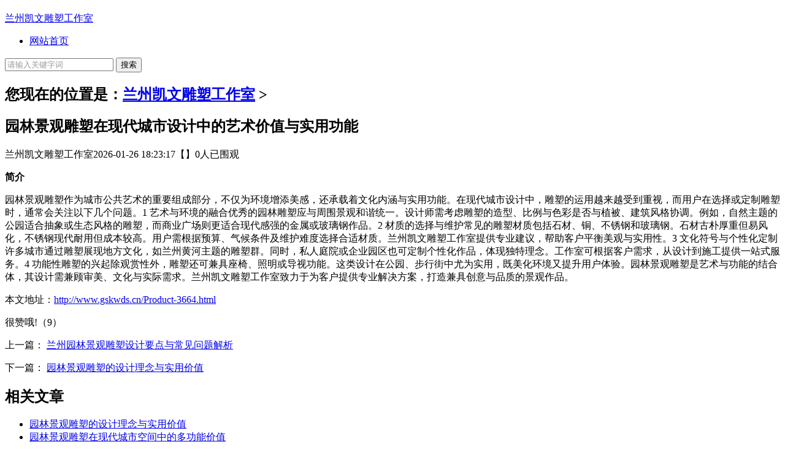

--- FILE ---
content_type: text/html; charset=utf-8
request_url: http://www.gskwds.cn/Product-3664.html
body_size: 3134
content:
<!doctype html>
<html>
<head>
<title>园林景观雕塑在现代城市设计中的艺术价值与实用功能</title>
<meta name="description" content="" />
<meta name="keywords" content="" />
<meta charset="utf-8">
<meta name="viewport" content="width=device-width, initial-scale=1.0">
<link href="http://www.gskwds.cn/template/company/blog3/css/base.css" rel="stylesheet">
<link href="http://www.gskwds.cn/template/company/blog3/css/m.css" rel="stylesheet">
<script src="http://www.gskwds.cn/template/company/blog3/js/jquery-1.8.3.min.js" ></script>
<script src="http://www.gskwds.cn/template/company/blog3/js/comm.js"></script>
</head>
<body>

<header id="header">
  <div class="navbox">
    <h2 id="mnavh"><span class="navicon"></span></h2>
    <div class="logo"><a href="http://www.gskwds.cn/">兰州凯文雕塑工作室</a></div>
 <nav>
<ul id="starlist">
     <li><a href="http://www.gskwds.cn/" title="首页">网站首页</a></li> 
         </ul>
</nav>
    <div class="searchico"></div>
  </div>
</header>
<div class="searchbox">
  <div class="search">
    <form action="/e/search/index.php" method="post" name="searchform" id="searchform">
      <input name="keyboard" id="keyboard" class="input_text" value="请输入关键字词" style="color: rgb(153, 153, 153);" onfocus="if(value=='请输入关键字词'){this.style.color='#000';value=''}" onblur="if(value==''){this.style.color='#999';value='请输入关键字词'}" type="text">
      <input name="show" value="title" type="hidden">
      <input name="tempid" value="1" type="hidden">
      <input name="tbname" value="news" type="hidden">
      <input name="Submit" class="input_submit" value="搜索" type="submit">
    </form>
  </div>
  <div class="searchclose"></div>
</div>
<article> 
  
  <div class="lbox">
    <div class="content_box whitebg">
      <h2 class="htitle"><span class="con_nav">您现在的位置是：<a href="http://www.gskwds.cn/">兰州凯文雕塑工作室</a>&nbsp;>&nbsp;<a href="http://www.gskwds.cn/"></a></h2>
      <h1 class="con_tilte">园林景观雕塑在现代城市设计中的艺术价值与实用功能</h1>
      <p class="bloginfo">兰州凯文雕塑工作室<span>2026-01-26 18:23:17</span><span>【】</span><span>0人已围观</span></p>
      <p class="con_info"><b>简介</b></p>
      <div class="con_text"><p>园林景观雕塑作为城市公共艺术的重要组成部分，不仅为环境增添美感，还承载着文化内涵与实用功能。在现代城市设计中，雕塑的运用越来越受到重视，而用户在选择或定制雕塑时，通常会关注以下几个问题。1 艺术与环境的融合优秀的园林雕塑应与周围景观和谐统一。设计师需考虑雕塑的造型、比例与色彩是否与植被、建筑风格协调。例如，自然主题的公园适合抽象或生态风格的雕塑，而商业广场则更适合现代感强的金属或玻璃钢作品。2 材质的选择与维护常见的雕塑材质包括石材、铜、不锈钢和玻璃钢。石材古朴厚重但易风化，不锈钢现代耐用但成本较高。用户需根据预算、气候条件及维护难度选择合适材质。兰州凯文雕塑工作室提供专业建议，帮助客户平衡美观与实用性。3 文化符号与个性化定制许多城市通过雕塑展现地方文化，如兰州黄河主题的雕塑群。同时，私人庭院或企业园区也可定制个性化作品，体现独特理念。工作室可根据客户需求，从设计到施工提供一站式服务。4 功能性雕塑的兴起除观赏性外，雕塑还可兼具座椅、照明或导视功能。这类设计在公园、步行街中尤为实用，既美化环境又提升用户体验。园林景观雕塑是艺术与功能的结合体，其设计需兼顾审美、文化与实际需求。兰州凯文雕塑工作室致力于为客户提供专业解决方案，打造兼具创意与品质的景观作品。</p><div class="biaoqian"></div>
        <div class="share">
<p>本文地址：<a href="http://www.gskwds.cn/Product-3664.html l" target="_blank">http://www.gskwds.cn/Product-3664.html </a></p></div>
        <p><span class="diggit">很赞哦!（9）</p>
        <div class="nextinfo">
      <p>上一篇：
            <a href='/234.html'>兰州园林景观雕塑设计要点与常见问题解析</a>
            <a href=''></a>
            </p>
      <p>下一篇：
            <a href='/88.html'>园林景观雕塑的设计理念与实用价值</a>
            <a href=''></a>
            </p>
        </div>
      </div>
    </div>
    <div class="whitebg">
      <h2 class="htitle">相关文章</h2>
      <ul class="otherlink">
			<li><a href="/70.html" title="园林景观雕塑的设计理念与实用价值" target="_blank">园林景观雕塑的设计理念与实用价值</a></li>
			<li><a href="/104.html" title="园林景观雕塑在现代城市空间中的多功能价值" target="_blank">园林景观雕塑在现代城市空间中的多功能价值</a></li>
			<li><a href="/287.html" title="园林景观雕塑的设计理念与实用价值" target="_blank">园林景观雕塑的设计理念与实用价值</a></li>
			<li><a href="/167.html" title="兰州凯文雕塑工作室解析园林景观雕塑的艺术价值与实用功能" target="_blank">兰州凯文雕塑工作室解析园林景观雕塑的艺术价值与实用功能</a></li>
			<li><a href="/157.html" title="园林景观雕塑的艺术价值与实用功能" target="_blank">园林景观雕塑的艺术价值与实用功能</a></li>
			<li><a href="/37.html" title="兰州园林景观雕塑设计中的艺术与实用价值" target="_blank">兰州园林景观雕塑设计中的艺术与实用价值</a></li>
			<li><a href="/163.html" title="园林景观雕塑在现代城市空间中的艺术价值与实用功能" target="_blank">园林景观雕塑在现代城市空间中的艺术价值与实用功能</a></li>
			<li><a href="/310.html" title="园林景观雕塑在现代城市环境中的艺术价值与实用功能" target="_blank">园林景观雕塑在现代城市环境中的艺术价值与实用功能</a></li>
			<li><a href="/83.html" title="园林景观雕塑在公共空间的应用与价值" target="_blank">园林景观雕塑在公共空间的应用与价值</a></li>
			<li><a href="/297.html" title="园林景观雕塑设计中的常见问题与解决方案" target="_blank">园林景观雕塑设计中的常见问题与解决方案</a></li>
	      </ul>
    </div></div>
 
<div class="rbox">
    
    <div class="whitebg notice">
      <h2 class="htitle">热门文章</h2>
      <ul>
				<li><a href="/246.html" title="园林景观雕塑在现代城市空间中的应用与价值" target="_blank">园林景观雕塑在现代城市空间中的应用与价值</a></li>
				<li><a href="/361.html" title="雕塑艺术在甘肃青少年教育中如何应用？" target="_blank">雕塑艺术在甘肃青少年教育中如何应用？</a></li>
				<li><a href="/372.html" title="雕塑作品的触觉体验设计有哪些要点？" target="_blank">雕塑作品的触觉体验设计有哪些要点？</a></li>
				<li><a href="/150.html" title="兰州凯文雕塑工作室解析园林景观雕塑的多样性与艺术价值" target="_blank">兰州凯文雕塑工作室解析园林景观雕塑的多样性与艺术价值</a></li>
			</ul>
	</div>
    <div class="whitebg tuijian">
      <h2 class="htitle">站长推荐</h2>
      <ul>
			
        	<li><a href="/365.html" title="兰州凯文雕塑工作室如何做好作品版权登记？" target="_blank"><i><img src=""></i><p>兰州凯文雕塑工作室如何做好作品版权登记？</p></a></li>
			
        	<li><a href="/186.html" title="园林景观雕塑在现代城市设计中的多重价值与应用" target="_blank"><i><img src=""></i><p>园林景观雕塑在现代城市设计中的多重价值与应用</p></a></li>
			
        	<li><a href="/394.html" title="园林景观雕塑的未来发展趋势是什么？行业专家来预测" target="_blank"><i><img src=""></i><p>园林景观雕塑的未来发展趋势是什么？行业专家来预测</p></a></li>
			
        	<li><a href="/326.html" title="园林景观雕塑在现代城市设计中的艺术价值与实用功能" target="_blank"><i><img src=""></i><p>园林景观雕塑在现代城市设计中的艺术价值与实用功能</p></a></li>
			
        	<li><a href="/115.html" title="园林景观雕塑的艺术价值与实用功能" target="_blank"><i><img src=""></i><p>园林景观雕塑的艺术价值与实用功能</p></a></li>
			
        	<li><a href="/146.html" title="园林景观雕塑设计中的文化与艺术融合" target="_blank"><i><img src=""></i><p>园林景观雕塑设计中的文化与艺术融合</p></a></li>
			
        	<li><a href="/182.html" title="园林景观雕塑的艺术价值与实用功能" target="_blank"><i><img src=""></i><p>园林景观雕塑的艺术价值与实用功能</p></a></li>
			
        	<li><a href="/295.html" title="园林景观雕塑的设计风格与实用功能" target="_blank"><i><img src=""></i><p>园林景观雕塑的设计风格与实用功能</p></a></li>
		      </ul>
    </div>
    <div class="links whitebg">
      <h2 class="htitle">友情链接</h2>
      <ul>
						<li><a href="/255.html" target="_blank">园林景观雕塑在现代城市中的艺术价值与实用功能</a></li>
				<li><a href="/140.html" target="_blank">园林景观雕塑在现代城市设计中的多元应用</a></li>
				<li><a href="/284.html" target="_blank">园林景观雕塑设计要点与常见问题解析</a></li>
				<li><a href="/336.html" target="_blank">园林景观雕塑在现代城市设计中的应用与价值</a></li>
				<li><a href="/276.html" target="_blank">园林景观雕塑在现代城市设计中的多元价值与应用</a></li>
				<li><a href="/95.html" target="_blank">园林景观雕塑的艺术价值与实用功能</a></li>
				<li><a href="/223.html" target="_blank">园林景观雕塑的艺术价值与实用功能</a></li>
				<li><a href="/79.html" target="_blank">园林景观雕塑在现代城市中的应用与价值</a></li>
				<li><a href="/18.html" target="_blank">兰州凯文雕塑工作室探索园林景观雕塑的艺术与功能性</a></li>
				<li><a href="/160.html" target="_blank">园林景观雕塑在现代城市中的多功能应用与艺术价值</a></li>
		      </ul>
    </div>
  </div></article>
<footer>
  <div class="box">
    <div class="endnav">
      <p><b>站点声明：</b></p>
      <p>1、本站文章内容转载于网络，如有侵权，请联系我们删除。</p>
      <p>Copyright <a href="http://www.gskwds.cn/">兰州凯文雕塑工作室</a> All Rights Reserved.   <a href="http://www.gskwds.cn/sitemap.xml">sitemap</a></p>
    </div>
  </div>
 </footer>
 
<a href="/sitemap.txt">网站地图</a><a href="/sitemap.xml">站点地图</a><div><ul><li><h4><a href="http://www.gskwds.cn/">兰州凯文雕塑工作室</a></h4></li></ul></div></body>
</html>